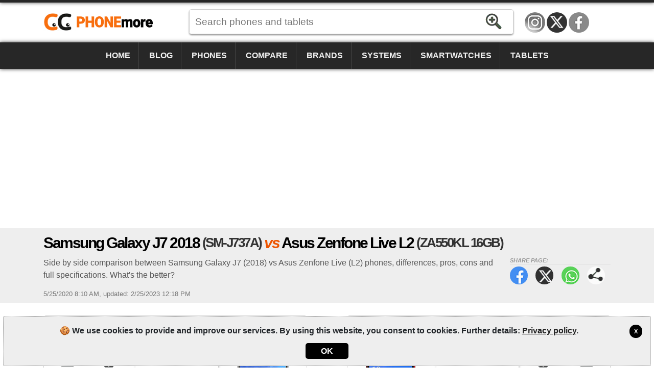

--- FILE ---
content_type: text/html; charset=utf-8
request_url: https://www.phonemore.com/compare/phones/samsung-galaxy-j7-2018-sm-j737a-vs-asus-zenfone-live-l2-za550kl-16gb/13880152
body_size: 12012
content:
<!DOCTYPE html><html lang=en-US itemscope itemtype=https://schema.org/WebPage><head><title>Galaxy J7 2018 (SM-J737A) vs Asus Zenfone Live L2 (ZA550KL 16GB) | PhoneMore</title><meta charset=utf-8><meta name=robots content=index,follow><meta name=viewport content="width=device-width"><meta name=dcterms.rights content=phonemore.com><meta name=apple-mobile-web-app-title content=PhoneMore><meta http-equiv=x-ua-compatible content="IE=edge"><link rel=dns-prefetch href=https://cdn.phonemore.com><link rel="shortcut icon" type=image/x-icon href=/favicon.ico><link rel=preload as=style href=https://cdn.phonemore.com/design/all.min.css?v12.7><link rel=stylesheet href=https://cdn.phonemore.com/design/all.min.css?v12.7><link rel=apple-touch-icon href=https://cdn.phonemore.com/design/img/logo/apple/phonemore.png><link rel=canonical href=https://www.phonemore.com/compare/phones/samsung-galaxy-j7-2018-sm-j737a-vs-asus-zenfone-live-l2-za550kl-16gb/13880152><meta name=description content="Side by side comparison between Samsung Galaxy J7 (2018) vs Asus Zenfone Live (L2) phones, differences, pros, cons and full specifications. What's the better?"><meta property=og:title content="Samsung Galaxy J7 (2018) vs Asus Zenfone Live (L2)"><meta name=twitter:card content=summary><meta name=twitter:title content="Samsung Galaxy J7 (2018) vs Asus Zenfone Live (L2)"><meta name=twitter:site content=PhoneMoreCom><meta name=twitter:image content=https://cdn.phonemore.com/content/2020/jpg/13499.jpg><meta property=og:image content=https://cdn.phonemore.com/content/2020/jpg/13499.jpg><script defer src=https://cdn.phonemore.com/js/all.min.js?v12.7></script><script async data-ad-client=ca-pub-7841484351967588 src=https://pagead2.googlesyndication.com/pagead/js/adsbygoogle.js></script><script async src="https://www.googletagmanager.com/gtag/js?id=G-LNW9SLMRNW"></script></head><body><div class=skip_content><a href=#accessibility_content>Skip to content</a></div> <div id=ajaxload class=d-none><div class=loader></div></div> <header itemscope itemtype=https://schema.org/Organization> <div class="faixinha menubg"></div><meta itemprop=name content=PhoneMore><meta itemprop=founder content="Mauricio Eduardo Hernaski"><div class="container google-anno-skip"> <div class=row> <div class="col-sm-12 col-lg-3 col-xl-3"> <div class=logo> <a class=en itemprop=url href=https://www.phonemore.com target=_top>https://www.phonemore.com</a> <div class=d-none itemprop=logo itemscope itemtype=https://schema.org/ImageObject><meta itemprop=url content=https://cdn.phonemore.com/design/img/logo/social/phonemore.png></div> </div> </div> <div class="col-sm-12 col-lg-6 col-xl-7"> <input type=hidden id=hdnDispositivoTexto value=Devices> <input type=hidden id=hdnModeloTexto value=Model> <input type=hidden id=hdnModelosTexto value=Models> <input type=hidden id=hdnEnderecoBusca value="/specs/"> <div class=pesquisa> <label for=txtPesquisaPortal class=d-none>Search</label> <input type=search id=txtPesquisaPortal class=more_autocomplete maxlength=50 placeholder="Search phones and tablets" value=""> <input type=button id=btnPesquisa class=botao value=Search> </div> </div> </div> </div> <div class="container-fluid google-anno-skip"> <div class=row> <div class="col-12 menubg"> <nav id=topnav class=topnav> <div class=container> <a href="/">Home</a> <a href="/news/">Blog</a> <a href="/phones/">Phones</a> <a href="/compare/phones/">Compare</a> <a href="/brands/">Brands</a> <a href="/systems/">Systems</a> <a href="/smartwatches/">Smartwatches</a> <a href="/tablets/">Tablets</a> <div class=top_social><a class=insta title=Instagram href=https://www.instagram.com/phonemorecom rel="me noopener" itemprop=sameAs target=_blank>Instagram</a><a class=twitter title="Twitter / X" href=https://twitter.com/PhoneMoreCom rel="me noopener" itemprop=sameAs target=_blank>Twitter / X</a><a class=face title=Facebook href=https://www.facebook.com/PhoneMoreCom rel="me noopener" itemprop=sameAs target=_blank>Facebook</a></div> </div> <a href=javascript:void(0) class=icon onclick=OpenMenuMob()> <i></i><i></i><i></i> <span class=menu>MENU</span><span class=x>X</span> </a> </nav> </div> </div> </div> <div class=container> <div class=row> <div class="col-12 my-3"> <div class=ads><ins class=adsbygoogle data-ad-client=ca-pub-7841484351967588 data-ad-slot=9341740962 data-ad-format=auto data-full-width-responsive=true></ins><script>(adsbygoogle=window.adsbygoogle||[]).push({});</script></div> </div> </div> </div> </header> <main id=accessibility_content> <input type=hidden id=hdnCompCel1 value=5148> <input type=hidden id=hdnCompCel2 value=5262> <div class="container-fluid mb-4"> <div class="row titulo"> <div class=container> <div class=row> <div class="col-12 comparephone"> <h1 itemprop=headline>Samsung Galaxy J7 2018 <span class=tesis>(SM-J737A)</span> <span class=vs>vs</span> Asus Zenfone Live L2 <span class=tesis>(ZA550KL 16GB)</span></h1> <div class=share_content> <span class=tit>Share page:</span> <a target=_blank class=face href=#>Facebook</a> <a target=_blank class=twitter href=#>Twitter</a> <a target=_blank class=whats href=#>WhatsApp</a> <a class=more href=#>Share page:</a> </div> <h2 class="subtitulo none-mob" itemprop=alternativeHeadline>Side by side comparison between Samsung Galaxy J7 (2018) vs Asus Zenfone Live (L2) phones, differences, pros, cons and full specifications. What&#x27;s the better?</h2> <div class=release><time itemprop=datePublished datetime="2020-05-25 08:10:03Z">5/25/2020 8:10 AM</time>, <time itemprop=dateModified datetime="2023-02-25 12:18:39Z">updated: 2/25/2023 12:18 PM</time></div> </div> </div> </div> </div> </div> <div class=container> <div class=row> <div class=col-lg-12> <div class="row no-gutters gutters-mob score"> <div class="col border"> <div class=a1> <a class="clocel float-left" href="/compare/phones/asus/zenfone-live-l2/za550kl-16gb/"><span>Compare Asus Zenfone Live (L2) </span>X</a> <span class=name>Samsung Galaxy J7 2018 <span class=tesis>(SM-J737A)</span></span> <a href=# class="placar float-right">14<span>Points</span></a> </div> <div class="compvs_disp pt-3"> <div class=part1> <a href="/specs/samsung/galaxy-j7-2018/"> <img class=img-fluid src=https://cdn.phonemore.com/content/2020/jpg/13499.jpg alt="Samsung Galaxy J7 2018 (SM-J737A)"> </a> </div> <div class=part2> <a href="/specs/samsung/galaxy-j7-2018/" class=disp_menu>Specifications</a> <a href="/compare/phones/samsung/galaxy-j7-2018/" class=disp_menu>Compare</a> <a href="/models/samsung/galaxy-j7-2018/" class=disp_menu>Models</a> <a href="/pictures/samsung/galaxy-j7-2018/" class=disp_menu>Pictures</a> </div> <div class=part3> <div class=resumo> <div> <span class=spec1></span> <strong>5.5&quot;<br>TFT</strong> <p>720x1280</p> </div> <div> <span class=spec2></span> <strong>13<br>MP</strong> <p>13mp</p> </div> <div> <span class=spec3></span> <strong>2GB<br>RAM</strong> <p>Octa-core</p> </div> <div> <span class=spec4></span> <strong>3300<br>mAh</strong> <p>(Non removable)</p> </div> </div> </div> <div class="part4 m-2 modelosClone1"></div> </div> </div> <div class="col-1 compvs_vs">vs</div> <div class="col border"> <div class=a2> <a href=# class="placar float-left">09<span>Points</span></a> <span class=name>Asus Zenfone Live L2 <span class=tesis>(ZA550KL 16GB)</span></span> <a class="clocel float-right" href="/compare/phones/samsung/galaxy-j7-2018/sm-j737a/"><span>Compare Samsung Galaxy J7 (2018) </span>X</a> </div> <div class="compvs_disp dir pt-3"> <div class=part1> <a href="/specs/asus/zenfone-live-l2/"> <img class=img-fluid src=https://cdn.phonemore.com/content/2020/jpg/13820.jpg alt="Asus Zenfone Live L2 (ZA550KL 16GB)"> </a> </div> <div class=part2> <a href="/specs/asus/zenfone-live-l2/" class=disp_menu>Specifications</a> <a href="/compare/phones/asus/zenfone-live-l2/" class=disp_menu>Compare</a> <a href="/models/asus/zenfone-live-l2/" class=disp_menu>Models</a> <a href="/pictures/asus/zenfone-live-l2/" class=disp_menu>Pictures</a> </div> <div class=part3> <div class=resumo> <div> <span class=spec1></span> <strong>5.5&quot;<br>IPS</strong> <p>720x1440</p> </div> <div> <span class=spec2></span> <strong>8<br>MP</strong> <p>5mp</p> </div> <div> <span class=spec3></span> <strong>2GB<br>RAM</strong> <p>Quad-core</p> </div> <div> <span class=spec4></span> <strong>3000<br>mAh</strong> <p>(Non removable)</p> </div> </div> </div> <div class="part4 m-2 modelosClone2"></div> </div> </div> </div> <div class="compvs_escolha gradiente_bottom mt-4"> <div class=p-3> <h2>What's the better phone? <span class=laranja>Samsung Galaxy J7 2018 (SM-J737A)</span></h2> <p> The phonemore's choice is much more technical than personal. Therefore, you shouldn't only consider this. Our goal is to help you, but what's important to us may not be important to you. You decide which one is the <strong>best</strong>! <a href=#comment onclick="RolarId('#comment')">Comment</a>! </p> </div> </div> <div id=dcompare class=gutters-mob> <table class="tab_compara mt-3"><tr class=cab><td> <img class=ml-2 src=https://cdn.phonemore.com/content/2020/jpg/13499m.jpg alt="Galaxy J7 2018 (SM-J737A)}"> <strong>14 Advantages</strong> <span class=name>Samsung Galaxy J7 2018 <span class=tesis>(SM-J737A)</span></span> </td><td class=vs>vs</td><td> <img class=mr-2 src=https://cdn.phonemore.com/content/2020/jpg/13820m.jpg alt="Zenfone Live L2 (ZA550KL 16GB)}"> <strong>9 Advantages</strong> <span class=name>Asus Zenfone Live L2 <span class=tesis>(ZA550KL 16GB)</span></span> </td></tr><tr><td class="direi winner"><a href=#><span class=plus>+</span>1.6GHz 64bit Octa-core (14nm)<span class=dtls>34%<br>More powerful processor, you can open your applications faster</span></a></td><td class=vs>vs</td><td class=esque>1.4GHz 64bit Quad-core (28nm)</td></tr><tr><td class="direi winner"><a href=#><span class=plus>+</span>eMMC 5.1<span class=dtls>Advantage<br>Fastest write and read storage.</span></a></td><td class=vs>vs</td><td class=esque>eMCP</td></tr><tr><td class="direi winner"><a href=#><span class=plus>+</span><span class=item_check></span>(back) 13MP<span class=dtls>60%<br>Higher resolution main camera</span></a></td><td class=vs>vs</td><td class=esque><span class=item_check></span>(back) 8MP</td></tr><tr><td class="direi winner"><a href=#><span class=plus>+</span>f/1.7 (aperture)<span class=dtls>18%<br>Diaphragm opening (Aperture) of the camera which has the smallest F number takes photos with better light exposure.</span></a></td><td class=vs>vs</td><td class=esque>f/2.0 (aperture)</td></tr><tr><td class="direi winner"><a href=#><span class=plus>+</span><span class=item_check></span>(front) 13MP<span class=dtls>154%<br>Higher resolution secondary camera to take pictures and selfies</span></a></td><td class=vs>vs</td><td class=esque><span class=item_check></span>(front) 5MP</td></tr><tr><td class="direi winner"><a href=#><span class=plus>+</span><span class=item_check></span>(front) Full HD (1920x1080)<span class=dtls>125%<br>More image quality for recording videos with the secondary camera</span></a></td><td class=vs>vs</td><td class=esque><span class=item_check></span>(front) HD (1280x720)</td></tr><tr><td class="direi winner"><a href=#><span class=plus>+</span>Android 9.0 Pie<span class=dtls>Advantage<br>Android 9.0 Pie is newer and safer</span></a></td><td class=vs>vs</td><td class=esque>Android 8.0 Oreo</td></tr><tr><td class="direi winner"><a href=#><span class=plus>+</span>(<span class=item_check></span>4G LTE-A) 300 Mbps<span class=dtls>100%<br>Faster for surfing the internet and download files</span></a></td><td class=vs>vs</td><td class=esque>(<span class=item_check></span>4G LTE) 150 Mbps</td></tr><tr><td class="direi winner"><a href=#><span class=plus>+</span>ANT+<span class=dtls>Advantage<br>Sensors help you use the device</span></a></td><td class=vs>vs</td><td class=esque><span class=item_nocheck></span>Not supported</td></tr><tr><td class="direi winner"><a href=#><span class=plus>+</span>3300 mAh<span class=dtls>10%<br>Battery - higher amperage (mAh) allows more device usage time, but it also depends on the hardware and use</span></a></td><td class=vs>vs</td><td class=esque>3000 mAh</td></tr><tr><td class="direi winner"><a href=#><span class=plus>+</span>Active noise cancellation<span class=dtls>Advantage<br>More noise-canceling microphones allow for better quality in calls and audio for recorded videos</span></a></td><td class=vs>vs</td><td class=esque><span class=item_nocheck></span>Not supported</td></tr><tr><td class="direi winner"><a href=#><span class=plus>+</span>802.11 a/b/g/n/ac [wifi5]<span class=dtls>Advantage<br>WiFi 802.11 a/b/g/n/ac [wifi5] is newer and faster</span></a></td><td class=vs>vs</td><td class=esque>802.11 b/g/n [wifi4]</td></tr><tr><td class="direi winner"><a href=#><span class=plus>+</span>4.2 + A2DP<span class=dtls>Advantage<br>Bluetooth 4.2 + A2DP is newer and faster</span></a></td><td class=vs>vs</td><td class=esque>4.0 + A2DP</td></tr><tr><td class="direi winner"><a href=#><span class=plus>+</span>Gorilla Glass 5<span class=dtls>Advantage<br>Protection against scratches on the screen lets you carry your phone with your keys</span></a></td><td class=vs>vs</td><td class=esque><span class=item_nocheck></span>Not supported</td></tr><tr><td class=direi>16GB (10GB available)</td><td class=vs>vs</td><td class="esque winner"><a href=#><span class=plus>+</span>16GB (11GB available)<span class=dtls>10%<br>More internal storage for applications and files</span></a></td></tr><tr><td class=direi>181 grams (6.34 ounces)</td><td class=vs>vs</td><td class="esque winner"><a href=#><span class=plus>+</span>140 grams (4.9 ounces)<span class=dtls>29%<br>Lighter</span></a></td></tr><tr><td class=direi>8.6 millimeters (0.34 inches)</td><td class=vs>vs</td><td class="esque winner"><a href=#><span class=plus>+</span>8.15 millimeters (0.32 inches)<span class=dtls>6%<br>Thinner</span></a></td></tr><tr><td class=direi>TFT LCD</td><td class=vs>vs</td><td class="esque winner"><a href=#><span class=plus>+</span>TFT IPS LCD<span class=dtls>Advantage<br>TFT IPS LCD display is brighter and more vivid</span></a></td></tr><tr><td class=direi>720x1280 pixels</td><td class=vs>vs</td><td class="esque winner"><a href=#><span class=plus>+</span>720x1440 pixels<span class=dtls>13%<br>Higher resolution screen</span></a></td></tr><tr><td class=direi>267 PPI</td><td class=vs>vs</td><td class="esque winner"><a href=#><span class=plus>+</span>293 PPI<span class=dtls>10%<br>Crisper display of text, images and videos because it has more pixels per inch (ppi)</span></a></td></tr><tr><td class=direi>LED flash</td><td class=vs>vs</td><td class="esque winner"><a href=#><span class=plus>+</span>LED flash on both cameras<span class=dtls>Advantage<br>The LED flash on both cameras helps in dark places or in low light</span></a></td></tr><tr><td class=direi>1 slot (Single-SIM)<br>(dedicated slot)</td><td class=vs>vs</td><td class="esque winner"><a href=#><span class=plus>+</span>2 slots (Dual-SIM)<br>(dedicated slot)<span class=dtls>Advantage<br>You can have more mobile carriers/operators on the same device.</span></a></td></tr><tr><td class=direi><span class=item_nocheck></span>Not supported</td><td class=vs>vs</td><td class="esque winner"><a href=#><span class=plus>+</span>FM<span class=dtls>Advantage<br>The radio lets you listen to your songs and sports in general</span></a></td></tr></table> </div> <hr class=my-3> <div class=row> <div class=col-lg-6> <table class="tab_compara tab_comum"><tr><td> <strong>28 Common items</strong> in both devices </td></tr><tr><td class=esque>2GB LPDDR3</td></tr><tr><td class=esque><span class=item_check></span>Until 512GB microSD, microSDXC / <span class=item_check></span>Until 1TB microSD, microSDXC</td></tr><tr><td class=esque>Plastic body, glass front</td></tr><tr><td class=esque>60Hz</td></tr><tr><td class=esque>16 million</td></tr><tr><td class=esque>5.5"</td></tr><tr><td class=esque>Only digital zoom</td></tr><tr><td class=esque> &#x2B;21 specs and more in the table below </td></tr></table> </div> <div class=col-lg-6> <div class=my-3> <div class="ads mb-4"><ins class=adsbygoogle data-ad-client=ca-pub-7841484351967588 data-ad-slot=1024267243 data-ad-format=auto data-full-width-responsive=true></ins><script>(adsbygoogle=window.adsbygoogle||[]).push({});</script></div> </div> </div> </div> <hr> <p class=float-left>Check the <strong>comparison table</strong> below for more items that are not evaluated in comparison score above.</p> <a id=hlkDiffTb href=# class="botao_m float-right mb-2 gutters-mob"> <span>Highlight differences</span> <span class=d-none>Clear highlight</span> </a> <div class="gutters-mob google-anno-skip"> <div class=table-responsive> <table id=tb_specs class=tab_phone><tr class="cab cabw"><td colspan=3><h2>📱 Model features</h2></td></tr><tr class=cab><td></td><td>Galaxy J7 2018 (SM-J737A)</td><td>Asus Zenfone Live L2 (ZA550KL 16GB)</td></tr><tr class=""><td><label for=cbovar1>Change model</label></td><td class=tdModel1><div class=sel><select id=cbovar1><option value="">↓ Change model of Galaxy J7 (2018)</option><option value=5156>SM-J737U 16GB</option><option value=5154>SM-J737U 32GB</option></select></div></td><td class=tdModel2><label for=cbovar2 class=d-none>Choose the model</label><div class=sel><select id=cbovar2><option value="">↓ Change model of Asus Zenfone Live (L2)</option><option value=5263>ZA550KL 32GB</option></select></div></td></tr><tr class=modelo><td>Model</td><td><a href="/specs/samsung/galaxy-j7-2018/sm-j737a/">Galaxy J7 2018 <span class=tesis>(SM-J737A)</span></a></td><td><a href="/specs/asus/zenfone-live-l2/za550kl-16gb/">Zenfone Live L2 <span class=tesis>(ZA550KL 16GB)</span></a></td></tr><tr><td>Other model names</td><td>Galaxy J7 (AT&T) SM-J737AZKAATT</td><td>Asus ZenFone Live L2 ZA550KL (2GB RAM)</td></tr><tr><td>Country or region available</td><td><span class=saleregion><img src=https://cdn.phonemore.com/design/paises/36.png alt=USA title=USA></span><br><small>USA</small></td><td><span class=saleregion><img src=https://cdn.phonemore.com/design/paises/2.png alt="(Global, International)" title="(Global, International)"></span><br><small>(Global, International)</small></td></tr><tr><td>Brand</td><td class=dois_larg><a href="/brands/samsung/">Samsung</a></td><td class=dois_larg><a href="/brands/asus/">Asus</a></td></tr><tr><td>Release date</td><td>7/1/2018, Announced: 6/25/2018</td><td>4/1/2019</td></tr><tr><td>Depth</td><td>8.6 millimeters (0.34 inches)</td><td>8.15 millimeters (0.32 inches)</td></tr><tr><td>Size (width x height)</td><td>76.2 x 153.2 millimeters (3 x 6.03 in)</td><td>71.77 x 147.26 millimeters (2.83 x 5.8 in)</td></tr><tr><td>Weight</td><td>181 grams (6.34 ounces)</td><td>140 grams (4.9 ounces)</td></tr><tr><td>Build, materials</td><td>Plastic body, glass front</td><td>Plastic body, glass front</td></tr><tr><td>Protection against water and others</td><td><span class=item_nocheck></span>Not supported</td><td><span class=item_nocheck></span>Not supported</td></tr><tr class="cab cabw areaspec_dis"><td colspan=3><h2>📲 Display</h2></td></tr><tr class=cab><td></td><td>Galaxy J7 2018 (SM-J737A)</td><td>Asus Zenfone Live L2 (ZA550KL 16GB)</td></tr><tr><td>Display type</td><td>TFT LCD</td><td>TFT IPS LCD</td></tr><tr><td>Screen size</td><td>5.5" inches</td><td>5.5" inches</td></tr><tr><td>Screen-to-body ratio</td><td>~71.4% (screen-to-body ratio)</td><td>~73.9% (screen-to-body ratio)</td></tr><tr><td>Display resolution</td><td>720x1280 pixels</td><td>720x1440 pixels (18:9)</td></tr><tr><td>Touchscreen</td><td><span class=item_check></span>Capacitive Multitouch</td><td><span class=item_check></span>Capacitive Multitouch 5-points</td></tr><tr><td>Pixel density (dot pitch)</td><td>267 PPI</td><td>293 PPI</td></tr><tr><td>Colors</td><td>16 million</td><td>16 million</td></tr><tr><td>Scratch-resistant glass</td><td><span class=item_check></span>Gorilla Glass 5</td><td><span class=item_nocheck></span>Not supported</td></tr><tr><td>Refresh rate</td><td>60Hz</td><td>60Hz</td></tr><tr><td>Display features</td><td><span class=item_nocheck></span>Not supported</td><td>400nits[typ]</td></tr><tr class="cab cabw areaspec_sys"><td colspan=3><h2>🤖 Operating System</h2></td></tr><tr class=cab><td></td><td>Galaxy J7 2018 (SM-J737A)</td><td>Asus Zenfone Live L2 (ZA550KL 16GB)</td></tr><tr><td>System version</td><td><a href="/systems/android/8-0-oreo/">Android 8.0 Oreo</a></td><td><a href="/systems/android/8-0-oreo/">Android 8.0 Oreo</a></td></tr><tr><td>Firmware update</td><td><a href="/systems/android/9-0-pie/">Android 9.0 Pie</a></td><td class=notinfo>feature not registered</td></tr><tr><td>User Interface</td><td>One UI</td><td class=notinfo>feature not registered</td></tr><tr class="cab cabw areaspec_chi"><td colspan=3><h2>⚙️ Processor</h2></td></tr><tr class=cab><td></td><td>Galaxy J7 2018 (SM-J737A)</td><td>Asus Zenfone Live L2 (ZA550KL 16GB)</td></tr><tr><td>Chipset</td><td>64bit: <a href="/processors/samsung/exynos-7870/">Samsung Exynos 7870</a> (14nm)</td><td>64bit: <a href="/processors/qualcomm/snapdragon-425-msm8917/">Qualcomm Snapdragon 425 (MSM8917)</a> (28nm)</td></tr><tr><td>CPU</td><td><strong>Octa-core</strong>, 1 processor:<hr>8x 1.6GHz ARM Cortex-A53 <small>(Octa-core)</small></td><td><strong>Quad-core</strong>, 1 processor:<hr>4x 1.4GHz ARM Cortex-A53 <small>(Quad-core)</small></td></tr><tr><td>GPU graphical controller</td><td>ARM Mali-T830 MP1 (700MHz)</td><td>Qualcomm Adreno 308 (500MHz)</td></tr><tr><td>Performance (benchmark)</td><td class=notinfo>feature not registered</td><td class=notinfo>feature not registered</td></tr><tr class="cab cabw areaspec_mem"><td colspan=3><h2>💽 Memory and storage</h2></td></tr><tr class=cab><td></td><td>Galaxy J7 2018 (SM-J737A)</td><td>Asus Zenfone Live L2 (ZA550KL 16GB)</td></tr><tr><td>RAM memory</td><td>2GB LPDDR3</td><td>2GB LPDDR3</td></tr><tr><td>Internal storage</td><td>16GB (10GB available)<br>eMMC 5.1</td><td>16GB (11GB available)<br>eMCP</td></tr><tr><td>External storage</td><td><span class=item_check></span>Until 512GB microSD, microSDXC<br>(dedicated slot)</td><td><span class=item_check></span>Until 1TB microSD, microSDXC<br>(dedicated slot)</td></tr><tr class="cab cabw"><td colspan=3><h2>📶 Mobile networks</h2></td></tr><tr class=cab><td></td><td>Galaxy J7 2018 (SM-J737A)</td><td>Asus Zenfone Live L2 (ZA550KL 16GB)</td></tr><tr><td>Dual-SIM</td><td><span class=item_nocheck></span>Not supported</td><td><span class=item_check></span>Dual-SIM Standby - Call active on one sim card<br>(dedicated slot)</td></tr><tr><td>SIM card</td><td>1 slot (Single-SIM)<br>nano-SIM (4FF)</td><td>2 slots (Dual-SIM)<br>nano-SIM (4FF)</td></tr><tr><td>Maximum Download / Upload</td><td>300/50 Mbps</td><td>150/50 Mbps</td></tr><tr><td>Network technology</td><td>2G, 3G, 4G</td><td>2G, 3G, 4G</td></tr><tr class=laranja><td>Frequency, bands</td><td colspan=2> <a id=hlkFreqShow class=btn href=#> <span>Expand band details</span> <span class=d-none>Collapse details</span> </a> </td></tr><tr class=freq><td>GSM MHz band</td><td><span class=item_check></span>Quad-Band 850/900/1800/1900</td><td><span class=item_check></span>Quad-Band 850/900/1800/1900</td></tr><tr class=freq><td>Primary 2G network</td><td><span class=item_check></span>GSM 850/900/1800/1900</td><td><span class=item_check></span>GSM 850/900/1800/1900</td></tr><tr class=freq><td>Primary 3G network</td><td><span class=item_check></span>UMTS 850/1900/2100</td><td><span class=item_check></span>A version (Europe):<br>UMTS 850/900/1900/2100<hr>B version (India):<br>UMTS 850/900/2100<hr>C version:<br>UMTS 800/850/900/2100<hr>D version (America):<br>UMTS 850/900/1700/1900/2100</td></tr><tr class=freq><td>Primary 4G network</td><td><span class=item_check></span>LTE Cat6 (2, 3, 4, 5, 7, 12, 14)</td><td><span class=item_check></span>LTE Cat4<hr>A version (Europe):<br>LTE (1, 2, 3, 5, 7, 8, 20)<br>TD-LTE (40)<hr>B version (India):<br>LTE (1, 3, 5, 8)<br>TD-LTE (40)<hr>C version:<br>LTE (1, 3, 5, 7, 8, 18, 19, 26, 28)<br>TD-LTE (38, 41)<hr>D version (America):<br>LTE (1, 2, 3, 4, 5, 7, 8, 12, 17, 18)</td></tr><tr class=freq><td>Primary 5G network</td><td><span class=item_nocheck></span>Not supported</td><td><span class=item_nocheck></span>Not supported</td></tr><tr class=freq><td>Primary data network</td><td><span class=item_check></span>GPRS, EDGE, UMTS, HSDPA, HSUPA, HSPA+, LTE, LTE-A</td><td><span class=item_check></span>GPRS, EDGE, UMTS, HSDPA, HSUPA, HSPA+, TD-LTE, LTE</td></tr><tr class=freq><td>Secondary 2G network</td><td><span class=item_nocheck></span>Not supported</td><td><span class=item_check></span>GSM 850/900/1800/1900</td></tr><tr class=freq><td>Secondary 3G network</td><td><span class=item_nocheck></span>Not supported</td><td><span class=item_nocheck></span>Not supported</td></tr><tr class=freq><td>Secondary 4G network</td><td><span class=item_nocheck></span>Not supported</td><td><span class=item_nocheck></span>Not supported</td></tr><tr class=freq><td>Secondary data network</td><td><span class=item_nocheck></span>Not supported</td><td><span class=item_check></span>GPRS, EDGE</td></tr><tr class="cab cabw areaspec_cam"><td colspan=3><h2>📷 Camera</h2></td></tr><tr class=cab><td></td><td>Galaxy J7 2018 (SM-J737A)</td><td>Asus Zenfone Live L2 (ZA550KL 16GB)</td></tr><tr><td>Back camera (main camera)</td><td><span class=item_check></span>13 megapixels</td><td><span class=item_check></span>8 megapixels</td></tr><tr><td>Main camera resolution</td><td>4128x3096 pixels</td><td>3264x2448 pixels</td></tr><tr><td>Video recording (primary)</td><td><span class=item_check></span>Full HD (1920x1080) 30 fps</td><td><span class=item_check></span>Full HD (1920x1080) 30 fps</td></tr><tr><td>Flash</td><td><span class=item_check></span>LED flash</td><td><span class=item_check></span>LED flash on both cameras</td></tr><tr><td>Focal aperture</td><td>f/1.7 (aperture)</td><td>f/2.0 (aperture)</td></tr><tr><td>Focal length</td><td class=notinfo>feature not registered</td><td class=notinfo>feature not registered</td></tr><tr><td>Sensor size</td><td class=notinfo>feature not registered</td><td class=notinfo>feature not registered</td></tr><tr><td>Pixel size</td><td class=notinfo>feature not registered</td><td class=notinfo>feature not registered</td></tr><tr><td>Autofocus</td><td><span class=item_check></span>Autofocus</td><td><span class=item_check></span>PDAF: phase detection autofocus</td></tr><tr><td>Touch focus</td><td><span class=item_check></span>Supported</td><td><span class=item_check></span>Supported</td></tr><tr><td>Image stabilization</td><td><span class=item_check></span>EIS: Digital stabilization</td><td><span class=item_check></span>EIS: Digital stabilization</td></tr><tr><td>Zoom</td><td><span class=item_check></span>Only digital zoom</td><td><span class=item_check></span>Only digital zoom</td></tr><tr><td>Face/smile detection</td><td><span class=item_check></span>Face detection, Smile detection</td><td><span class=item_check></span>Face detection, Smile detection</td></tr><tr><td>BSI sensor</td><td><span class=item_nocheck></span>Not supported</td><td><span class=item_nocheck></span>Not supported</td></tr><tr><td>HDR</td><td><span class=item_check></span>HDR photo on both cameras</td><td><span class=item_check></span>HDR photo on both cameras</td></tr><tr><td>Camera extras</td><td class=notinfo>feature not registered</td><td class=notinfo>feature not registered</td></tr><tr class="cab cabw"><td colspan=3><h2>📸 Front camera</h2></td></tr><tr class=cab><td></td><td>Galaxy J7 2018 (SM-J737A)</td><td>Asus Zenfone Live L2 (ZA550KL 16GB)</td></tr><tr><td>Front camera (secondary)</td><td><span class=item_check></span>13 megapixels</td><td><span class=item_check></span>5 megapixels</td></tr><tr><td>Front camera resolution</td><td>4128x3096 pixels</td><td>2592x1944 pixels</td></tr><tr><td>Video recording (secondary)</td><td><span class=item_check></span>Full HD (1920x1080)</td><td><span class=item_check></span>HD (1280x720)</td></tr><tr><td>Front flash</td><td><span class=item_nocheck></span>Not supported</td><td><span class=item_check></span>LED</td></tr><tr><td>Focal aperture</td><td>f/1.7 (aperture)</td><td>f/2.4 (aperture)</td></tr><tr><td>Focal length</td><td class=notinfo>feature not registered</td><td class=notinfo>feature not registered</td></tr><tr><td>Sensor size</td><td class=notinfo>feature not registered</td><td class=notinfo>feature not registered</td></tr><tr><td>Pixel size</td><td class=notinfo>feature not registered</td><td class=notinfo>feature not registered</td></tr><tr class="cab cabw"><td colspan=3><h2>🔉 Sound and multimedia</h2></td></tr><tr class=cab><td></td><td>Galaxy J7 2018 (SM-J737A)</td><td>Asus Zenfone Live L2 (ZA550KL 16GB)</td></tr><tr><td>Loudspeaker</td><td>Mono sound (not stereo)</td><td>Supported</td></tr><tr><td>Active noise cancellation</td><td><span class=item_check></span>2 microphones or more</td><td><span class=item_nocheck></span>Not supported</td></tr><tr><td>Radio</td><td><span class=item_nocheck></span>Not supported</td><td><span class=item_check></span>FM</td></tr><tr><td>TV</td><td><span class=item_nocheck></span>Not supported</td><td><span class=item_nocheck></span>Not supported</td></tr><tr><td>Video formats</td><td>MP4, H.265, H.264, H.263, XviD, MKV</td><td>MP4, H.264, H.263, XviD, MKV</td></tr><tr><td>Audio formats</td><td>MP3, WAV, WMA, eAAC+, FLAC</td><td>MP3, WAV, WMA, eAAC+, FLAC</td></tr><tr class="cab cabw areaspec_con"><td colspan=3><h2>🔌 Connectivity</h2></td></tr><tr class=cab><td></td><td>Galaxy J7 2018 (SM-J737A)</td><td>Asus Zenfone Live L2 (ZA550KL 16GB)</td></tr><tr><td>USB</td><td><span class=item_check></span>MicroUSB 2.0, USB OTG On-The-Go</td><td><span class=item_check></span>MicroUSB 2.0</td></tr><tr><td>Audio output</td><td><span class=item_check></span>3.5mm jack</td><td><span class=item_check></span>3.5mm jack</td></tr><tr><td>TV output</td><td><span class=item_nocheck></span>Not supported</td><td><span class=item_nocheck></span>Not supported</td></tr><tr><td>Bluetooth</td><td><span class=item_check></span>4.2 + A2DP</td><td><span class=item_check></span>4.0 + A2DP</td></tr><tr><td>WiFi</td><td><span class=item_check></span>802.11 a/b/g/n/ac [wifi5] (2.4GHz, 5GHz) + MIMO<hr>WiFi Direct, hotspot</td><td><span class=item_check></span>802.11 b/g/n [wifi4] (2.4GHz)<hr>WiFi Direct, hotspot</td></tr><tr><td>DLNA</td><td><span class=item_nocheck></span>Not supported</td><td><span class=item_nocheck></span>Not supported</td></tr><tr><td>GPS</td><td><span class=item_check></span>A-GPS, GeoTagging, GLONASS</td><td><span class=item_check></span>A-GPS, GeoTagging, GLONASS, BeiDou</td></tr><tr><td>NFC</td><td><span class=item_nocheck></span>Not supported</td><td><span class=item_nocheck></span>Not supported</td></tr><tr><td>Infrared port</td><td><span class=item_nocheck></span>Not supported</td><td><span class=item_nocheck></span>Not supported</td></tr><tr class="cab cabw"><td colspan=3><h2>🧭 Sensors</h2></td></tr><tr class=cab><td></td><td>Galaxy J7 2018 (SM-J737A)</td><td>Asus Zenfone Live L2 (ZA550KL 16GB)</td></tr><tr><td>Sensors</td><td>Accelerometer<hr>Ambient light sensor<hr>ANT+<hr>Compass<hr>Face unlock 2D<hr>Gyroscope<hr>Proximity sensor</td><td>Accelerometer<hr>Ambient light sensor<hr>Compass<hr>Face unlock 2D<hr>Gyroscope<hr>Proximity sensor</td></tr><tr><td>Vibrating alert</td><td><span class=item_check></span>Supported</td><td><span class=item_check></span>Supported</td></tr><tr class="cab cabw areaspec_bat"><td colspan=3><h2>🔋 Battery</h2></td></tr><tr class=cab><td></td><td>Galaxy J7 2018 (SM-J737A)</td><td>Asus Zenfone Live L2 (ZA550KL 16GB)</td></tr><tr><td>Battery type</td><td>Li-Ion: lithium-ion (Non removable)</td><td>Li-Ion: lithium-ion (Non removable)</td></tr><tr><td>Battery capacity</td><td>3300 mAh</td><td>3000 mAh</td></tr><tr><td>Charger, watts</td><td>Wired charging</td><td>10W (5V/2A) Wired charging</td></tr><tr><td>Inductive / wireless charging</td><td><span class=item_nocheck></span>Not supported</td><td><span class=item_nocheck></span>Not supported</td></tr><tr><td>Talk time autonomy</td><td>31 hours (1.3 days)</td><td>29 hours (1.2 days)</td></tr><tr><td>Standby</td><td>768 hours (32 days)</td><td class=notinfo>feature not registered</td></tr><tr class="cab cabw"><td colspan=3><h2>➕ Other features</h2></td></tr><tr class=cab><td></td><td>Galaxy J7 2018 (SM-J737A)</td><td>Asus Zenfone Live L2 (ZA550KL 16GB)</td></tr><tr><td>Call control</td><td><span class=item_check></span>Voice dialing, Voice recorder, Voice commands</td><td><span class=item_check></span>Voice dialing, Voice recorder, Voice commands</td></tr><tr><td>Messaging</td><td><span class=item_check></span>SMS (T9), MMS, E-mail, Push mail</td><td><span class=item_check></span>SMS (T9), MMS, E-mail, Push mail</td></tr><tr><td>Hands-free calling</td><td><span class=item_check></span>Supported</td><td><span class=item_check></span>Supported</td></tr><tr><td>Video calling</td><td><span class=item_check></span>Supported</td><td><span class=item_check></span>Supported</td></tr><tr><td>Ringtones</td><td><span class=item_check></span>Polyphonic and customized</td><td><span class=item_check></span>Polyphonic and customized</td></tr><tr><td>Web browser</td><td><span class=item_check></span>HTML, XHTML, HTML5</td><td><span class=item_check></span>HTML, XHTML, HTML5</td></tr><tr><td>Antenna</td><td><span class=item_check></span>Internal antenna</td><td><span class=item_check></span>Internal antenna</td></tr><tr><td>Qwerty physical keyboard</td><td><span class=item_nocheck></span>Not supported</td><td><span class=item_nocheck></span>Not supported</td></tr><tr><td>Miscellaneous</td><td>• Colors: Black, Blue, Gold</td><td>• Colors: Rocket Red, Cosmic Blue<hr>• Android Go edition<hr>• ZenUI 5<hr>• Touch glove display</td></tr><tr class="cab cabw"><td colspan=3><h2>☢️ Radiation rate</h2></td></tr><tr class=cab><td></td><td>Galaxy J7 2018 (SM-J737A)</td><td>Asus Zenfone Live L2 (ZA550KL 16GB)</td></tr><tr><td>SAR 1.6W/kg (USA, Mexico, etc.)</td><td class=notinfo>feature not registered</td><td class=notinfo>feature not registered</td></tr><tr><td>SAR 2W/kg (Europe, UK, etc.)</td><td class=notinfo>feature not registered</td><td class=notinfo>feature not registered</td></tr></table> </div> </div> <div class=mt-3></div> <div class=share_content> <span class=tit>Share page:</span> <a target=_blank class=face href=#>Facebook</a> <a target=_blank class=twitter href=#>Twitter</a> <a target=_blank class=whats href=#>WhatsApp</a> <a class=more href=#>Share page:</a> </div> <div class=clear></div> <div class="ads my-4"><ins class=adsbygoogle data-ad-client=ca-pub-7841484351967588 data-ad-slot=5424098138 data-ad-format=auto data-full-width-responsive=true></ins><script>(adsbygoogle=window.adsbygoogle||[]).push({});</script></div> <div id=comment></div><meta itemprop=commentCount content=0></div> </div> </div> </main> <footer class="textura mt-4 google-anno-skip"> <div id=rodape class=container-fluid> <div class=container> <div class=row> <div class="col-12 links"> <a id=top href=#>TOP</a> <a href=/site/site-map/20>Site map</a> <span>&bull;</span> <a href="/about/">About us</a> <span>&bull;</span> <a href=/site/privacy-policy/7>Privacy policy</a> </div> <div class="col-12 links idiomas"> <a class=current>English</a> &bull; <a href=https://www.tiomovil.com/comparar/moviles/samsung-galaxy-j7-2018-sm-j737a-vs-asus-zenfone-live-l2-za550kl-16gb/13880152>Espa&#xF1;ol</a> &bull; <a href=https://www.plusmobile.fr/comparatif/portables/samsung-galaxy-j7-2018-sm-j737a-vs-asus-zenfone-live-l2-za550kl-16gb/13880152>Fran&#xE7;ais</a> &bull; <a href=https://www.piucellulare.it/confronto/cellulari/samsung-galaxy-j7-2018-sm-j737a-vs-asus-zenfone-live-l2-za550kl-16gb/13880152>Italiano</a> &bull; <a href=https://www.maiscelular.com.br/comparar/celulares/samsung-galaxy-j7-2018-sm-j737a-vs-asus-zenfone-live-l2-za550kl-16gb/13880152>Portugu&#xEA;s-BR</a> &bull; <a href=https://meutelemovel.pt/comparar/telemoveis/samsung-galaxy-j7-2018-sm-j737a-vs-asus-zenfone-live-l2-za550kl-16gb/13880152>Portugu&#xEA;s-PT</a> &bull; <a href=https://www.phonemore.in/compare/phones/samsung-galaxy-j7-2018-sm-j737a-vs-asus-zenfone-live-l2-za550kl-16gb/13880152>&#x939;&#x93F;&#x928;&#x94D;&#x926;&#x940;</a> &bull; <a href=https://www.phone888.cn/compare/phones/samsung-galaxy-j7-2018-sm-j737a-vs-asus-zenfone-live-l2-za550kl-16gb/13880152>&#x4E2D;&#x6587;</a> </div> <div class=col-12> <div class=copy>&copy;2012-2026<br>PhoneMore is a phone comparator, smartphones, smartwatches and tablets with full specifications.</div> </div> </div> </div> </div> </footer> <div class="gdpr d-none google-anno-skip"> <div> <a class=ok href=#>X</a> <p>🍪 We use cookies to provide and improve our services. By using this website, you consent to cookies. Further details: <a href=/site/privacy-policy/7>Privacy policy</a>.</p> <div class=accept><a class=ok href=#>OK</a></div> </div> </div><script>window.dataLayer=window.dataLayer||[];function gtag(){dataLayer.push(arguments);}gtag('js',new Date());gtag('config','G-LNW9SLMRNW');</script><input id=hdnCopyLabel type=hidden value="Copy url"> <div id=share_modal> <div class="modal_content share_content"> <span class=close>&times;</span> <p>Share page:</p> <div id=share_more></div> </div> </div><script>var disqus_url='https://www.phonemore.com/compare/phones/samsung-galaxy-j7-2018-sm-j737a-vs-asus-zenfone-live-l2-za550kl-16gb/13880152';var disqus_identifier='phonemore_comparacao_13880152';var disqus_container_id='comment';var disqus_shortname='phonemore';var disqus_title='Samsung Galaxy J7 (2018) vs Asus Zenfone Live (L2)';var disqus_api_public_key='7UJSgJXmNIrOKEXvEnu7wAz9sgecFYGiAOSrOh3f8vYGT6jENVwkEki5uZRPw3wT';function disqus_config()
{this.callbacks.onNewComment=[function(comment){$.ajax({url:'https://disqus.com/api/3.0/posts/details.json',method:'GET',data:{'post':comment.id,'api_key':disqus_api_public_key},success:function(data){var dataParams={'disqusId':data.response.id,'disqusParent':data.response.parent,'disqusThread':data.response.thread,'disqusUser':data.response.author.name,'disqusMsg':data.response.raw_message,'codigoComparacao':13880152,'codigoCelular':0,'codigoGrupo':0,'codigoGrupoFicha':0,'codigoConteudo':0};$.ajax({headers:{'Accept':'application/json','Content-Type':'application/json'},url:'/comentario/gravar',method:'POST',dataType:'json',data:JSON.stringify(dataParams)});},cache:false});}];}
(function(){var dsq=document.createElement('script');dsq.async=true;dsq.src='https://'+disqus_shortname+'.disqus.com/embed.js';(document.getElementsByTagName('head')[0]||document.getElementsByTagName('body')[0]).appendChild(dsq);})();</script></body></html>